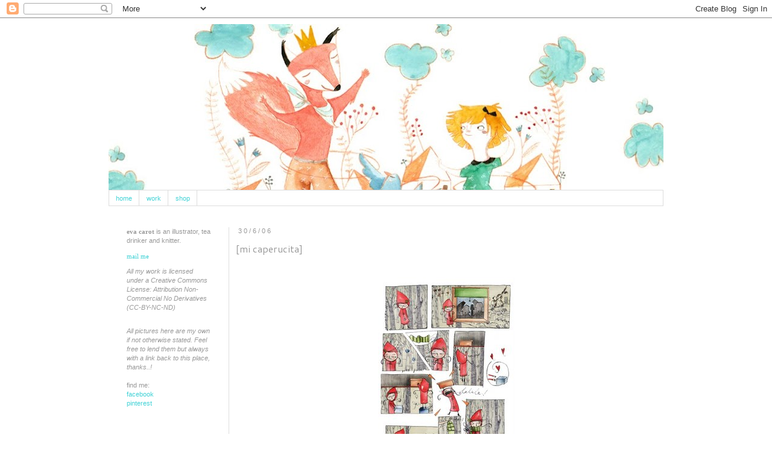

--- FILE ---
content_type: text/html; charset=UTF-8
request_url: https://bleublau.blogspot.com/2006/06/mi-caperucita.html?showComment=1151952840000
body_size: 16607
content:
<!DOCTYPE html>
<html class='v2' dir='ltr' lang='es'>
<head>
<link href='https://www.blogger.com/static/v1/widgets/335934321-css_bundle_v2.css' rel='stylesheet' type='text/css'/>
<meta content='width=1100' name='viewport'/>
<meta content='text/html; charset=UTF-8' http-equiv='Content-Type'/>
<meta content='blogger' name='generator'/>
<link href='https://bleublau.blogspot.com/favicon.ico' rel='icon' type='image/x-icon'/>
<link href='http://bleublau.blogspot.com/2006/06/mi-caperucita.html' rel='canonical'/>
<link rel="alternate" type="application/atom+xml" title="bleu blau - Atom" href="https://bleublau.blogspot.com/feeds/posts/default" />
<link rel="alternate" type="application/rss+xml" title="bleu blau - RSS" href="https://bleublau.blogspot.com/feeds/posts/default?alt=rss" />
<link rel="service.post" type="application/atom+xml" title="bleu blau - Atom" href="https://www.blogger.com/feeds/17756105/posts/default" />

<link rel="alternate" type="application/atom+xml" title="bleu blau - Atom" href="https://bleublau.blogspot.com/feeds/115166904932531081/comments/default" />
<!--Can't find substitution for tag [blog.ieCssRetrofitLinks]-->
<link href='http://photos1.blogger.com/blogger/7499/1718/320/A5.jpg' rel='image_src'/>
<meta content='http://bleublau.blogspot.com/2006/06/mi-caperucita.html' property='og:url'/>
<meta content='[mi caperucita]' property='og:title'/>
<meta content='Como se puede apreciar, mi comic no es para nada un comic. No hay apenas orden... Pero bueno. Tampoco es que haya un argumento... Iba a deci...' property='og:description'/>
<meta content='https://lh3.googleusercontent.com/blogger_img_proxy/AEn0k_torGDDWqxwvD0SaXdvKbWdKf2SwRfL1miu6xdNMc_JB4wb4nqxcA5s6csTd_OPmTWzjG8dyEwQk7BVnS_VzWtUOTccbELEsRgt9DuLk4DO2tFPmjHEzrqv0DM=w1200-h630-p-k-no-nu' property='og:image'/>
<title>bleu blau: [mi caperucita]</title>
<style type='text/css'>@font-face{font-family:'Cantarell';font-style:normal;font-weight:400;font-display:swap;src:url(//fonts.gstatic.com/s/cantarell/v18/B50NF7ZDq37KMUvlO015gqJrPqySLbYf.woff2)format('woff2');unicode-range:U+0100-02BA,U+02BD-02C5,U+02C7-02CC,U+02CE-02D7,U+02DD-02FF,U+0304,U+0308,U+0329,U+1D00-1DBF,U+1E00-1E9F,U+1EF2-1EFF,U+2020,U+20A0-20AB,U+20AD-20C0,U+2113,U+2C60-2C7F,U+A720-A7FF;}@font-face{font-family:'Cantarell';font-style:normal;font-weight:400;font-display:swap;src:url(//fonts.gstatic.com/s/cantarell/v18/B50NF7ZDq37KMUvlO015jKJrPqySLQ.woff2)format('woff2');unicode-range:U+0000-00FF,U+0131,U+0152-0153,U+02BB-02BC,U+02C6,U+02DA,U+02DC,U+0304,U+0308,U+0329,U+2000-206F,U+20AC,U+2122,U+2191,U+2193,U+2212,U+2215,U+FEFF,U+FFFD;}</style>
<style id='page-skin-1' type='text/css'><!--
/*
-----------------------------------------------
Blogger Template Style
Name:     Simple
Designer: Josh Peterson
URL:      www.noaesthetic.com
----------------------------------------------- */
/* Variable definitions
====================
<Variable name="keycolor" description="Main Color" type="color" default="#66bbdd"/>
<Group description="Page Text" selector="body">
<Variable name="body.font" description="Font" type="font"
default="normal normal 12px Arial, Tahoma, Helvetica, FreeSans, sans-serif"/>
<Variable name="body.text.color" description="Text Color" type="color" default="#222222"/>
</Group>
<Group description="Backgrounds" selector=".body-fauxcolumns-outer">
<Variable name="body.background.color" description="Outer Background" type="color" default="#66bbdd"/>
<Variable name="content.background.color" description="Main Background" type="color" default="#ffffff"/>
<Variable name="header.background.color" description="Header Background" type="color" default="transparent"/>
</Group>
<Group description="Links" selector=".main-outer">
<Variable name="link.color" description="Link Color" type="color" default="#2288bb"/>
<Variable name="link.visited.color" description="Visited Color" type="color" default="#888888"/>
<Variable name="link.hover.color" description="Hover Color" type="color" default="#33aaff"/>
</Group>
<Group description="Blog Title" selector=".header h1">
<Variable name="header.font" description="Font" type="font"
default="normal normal 60px Arial, Tahoma, Helvetica, FreeSans, sans-serif"/>
<Variable name="header.text.color" description="Title Color" type="color" default="#3399bb" />
</Group>
<Group description="Blog Description" selector=".header .description">
<Variable name="description.text.color" description="Description Color" type="color"
default="#777777" />
</Group>
<Group description="Tabs Text" selector=".tabs-inner .widget li a">
<Variable name="tabs.font" description="Font" type="font"
default="normal normal 14px Arial, Tahoma, Helvetica, FreeSans, sans-serif"/>
<Variable name="tabs.text.color" description="Text Color" type="color" default="#999999"/>
<Variable name="tabs.selected.text.color" description="Selected Color" type="color" default="#000000"/>
</Group>
<Group description="Tabs Background" selector=".tabs-outer .PageList">
<Variable name="tabs.background.color" description="Background Color" type="color" default="#f5f5f5"/>
<Variable name="tabs.selected.background.color" description="Selected Color" type="color" default="#eeeeee"/>
</Group>
<Group description="Post Title" selector="h3.post-title, .comments h4">
<Variable name="post.title.font" description="Font" type="font"
default="normal normal 22px Arial, Tahoma, Helvetica, FreeSans, sans-serif"/>
</Group>
<Group description="Date Header" selector=".date-header">
<Variable name="date.header.color" description="Text Color" type="color"
default="#999999"/>
<Variable name="date.header.background.color" description="Background Color" type="color"
default="transparent"/>
</Group>
<Group description="Post Footer" selector=".post-footer">
<Variable name="post.footer.text.color" description="Text Color" type="color" default="#666666"/>
<Variable name="post.footer.background.color" description="Background Color" type="color"
default="#f9f9f9"/>
<Variable name="post.footer.border.color" description="Shadow Color" type="color" default="#eeeeee"/>
</Group>
<Group description="Gadgets" selector="h2">
<Variable name="widget.title.font" description="Title Font" type="font"
default="normal bold 11px Arial, Tahoma, Helvetica, FreeSans, sans-serif"/>
<Variable name="widget.title.text.color" description="Title Color" type="color" default="#000000"/>
<Variable name="widget.alternate.text.color" description="Alternate Color" type="color" default="#999999"/>
</Group>
<Group description="Images" selector=".main-inner">
<Variable name="image.background.color" description="Background Color" type="color" default="#ffffff"/>
<Variable name="image.border.color" description="Border Color" type="color" default="#eeeeee"/>
<Variable name="image.text.color" description="Caption Text Color" type="color" default="#999999"/>
</Group>
<Group description="Accents" selector=".content-inner">
<Variable name="body.rule.color" description="Separator Line Color" type="color" default="#eeeeee"/>
<Variable name="tabs.border.color" description="Tabs Border Color" type="color" default="#dddddd"/>
</Group>
<Variable name="body.background" description="Body Background" type="background"
color="#ffffff" default="$(color) none repeat scroll top left"/>
<Variable name="body.background.override" description="Body Background Override" type="string" default=""/>
<Variable name="body.background.gradient.cap" description="Body Gradient Cap" type="url"
default="url(http://www.blogblog.com/1kt/simple/gradients_light.png)"/>
<Variable name="body.background.gradient.tile" description="Body Gradient Tile" type="url"
default="url(http://www.blogblog.com/1kt/simple/body_gradient_tile_light.png)"/>
<Variable name="content.background.color.selector" description="Content Background Color Selector" type="string" default=".content-inner"/>
<Variable name="content.padding" description="Content Padding" type="length" default="10px"/>
<Variable name="content.padding.horizontal" description="Content Horizontal Padding" type="length" default="10px"/>
<Variable name="content.shadow.spread" description="Content Shadow Spread" type="length" default="40px"/>
<Variable name="content.shadow.spread.webkit" description="Content Shadow Spread (WebKit)" type="length" default="5px"/>
<Variable name="content.shadow.spread.ie" description="Content Shadow Spread (IE)" type="length" default="10px"/>
<Variable name="main.border.width" description="Main Border Width" type="length" default="0"/>
<Variable name="header.background.gradient" description="Header Gradient" type="url" default="none"/>
<Variable name="header.shadow.offset.left" description="Header Shadow Offset Left" type="length" default="-1px"/>
<Variable name="header.shadow.offset.top" description="Header Shadow Offset Top" type="length" default="-1px"/>
<Variable name="header.shadow.spread" description="Header Shadow Spread" type="length" default="1px"/>
<Variable name="header.padding" description="Header Padding" type="length" default="30px"/>
<Variable name="header.border.size" description="Header Border Size" type="length" default="1px"/>
<Variable name="header.bottom.border.size" description="Header Bottom Border Size" type="length" default="1px"/>
<Variable name="header.border.horizontalsize" description="Header Horizontal Border Size" type="length" default="0"/>
<Variable name="description.text.size" description="Description Text Size" type="string" default="140%"/>
<Variable name="tabs.margin.top" description="Tabs Margin Top" type="length" default="0" />
<Variable name="tabs.margin.side" description="Tabs Side Margin" type="length" default="30px" />
<Variable name="tabs.background.gradient" description="Tabs Background Gradient" type="url"
default="url(http://www.blogblog.com/1kt/simple/gradients_light.png)"/>
<Variable name="tabs.border.width" description="Tabs Border Width" type="length" default="1px"/>
<Variable name="tabs.bevel.border.width" description="Tabs Bevel Border Width" type="length" default="1px"/>
<Variable name="date.header.padding" description="Date Header Padding" type="string" default="inherit"/>
<Variable name="date.header.letterspacing" description="Date Header Letter Spacing" type="string" default="inherit"/>
<Variable name="date.header.margin" description="Date Header Margin" type="string" default="inherit"/>
<Variable name="post.margin.bottom" description="Post Bottom Margin" type="length" default="25px"/>
<Variable name="image.border.small.size" description="Image Border Small Size" type="length" default="2px"/>
<Variable name="image.border.large.size" description="Image Border Large Size" type="length" default="5px"/>
<Variable name="page.width.selector" description="Page Width Selector" type="string" default=".region-inner"/>
<Variable name="page.width" description="Page Width" type="string" default="auto"/>
<Variable name="main.section.margin" description="Main Section Margin" type="length" default="15px"/>
<Variable name="main.padding" description="Main Padding" type="length" default="15px"/>
<Variable name="main.padding.top" description="Main Padding Top" type="length" default="30px"/>
<Variable name="main.padding.bottom" description="Main Padding Bottom" type="length" default="30px"/>
<Variable name="paging.background"
color="#ffffff"
description="Background of blog paging area" type="background"
default="transparent none no-repeat scroll top center"/>
<Variable name="footer.bevel" description="Bevel border length of footer" type="length" default="0"/>
<Variable name="mobile.background.overlay" description="Mobile Background Overlay" type="string"
default="transparent none repeat scroll top left"/>
<Variable name="mobile.background.size" description="Mobile Background Size" type="string" default="auto"/>
<Variable name="mobile.button.color" description="Mobile Button Color" type="color" default="#ffffff" />
<Variable name="startSide" description="Side where text starts in blog language" type="automatic" default="left"/>
<Variable name="endSide" description="Side where text ends in blog language" type="automatic" default="right"/>
*/
/* Content
----------------------------------------------- */
body {
font: normal normal 11px 'Trebuchet MS', Trebuchet, sans-serif;
color: #999999;
background: #ffffff none no-repeat scroll center center;
padding: 0 0 0 0;
}
html body .region-inner {
min-width: 0;
max-width: 100%;
width: auto;
}
a:link {
text-decoration:none;
color: #43d2d6;
}
a:visited {
text-decoration:none;
color: #43d2d6;
}
a:hover {
text-decoration:underline;
color: #43d2d6;
}
.body-fauxcolumn-outer .fauxcolumn-inner {
background: transparent none repeat scroll top left;
_background-image: none;
}
.body-fauxcolumn-outer .cap-top {
position: absolute;
z-index: 1;
height: 400px;
width: 100%;
background: #ffffff none no-repeat scroll center center;
}
.body-fauxcolumn-outer .cap-top .cap-left {
width: 100%;
background: transparent none repeat-x scroll top left;
_background-image: none;
}
.content-outer {
-moz-box-shadow: 0 0 0 rgba(0, 0, 0, .15);
-webkit-box-shadow: 0 0 0 rgba(0, 0, 0, .15);
-goog-ms-box-shadow: 0 0 0 #333333;
box-shadow: 0 0 0 rgba(0, 0, 0, .15);
margin-bottom: 1px;
}
.content-inner {
padding: 10px 40px;
}
.content-inner {
background-color: #ffffff;
}
/* Header
----------------------------------------------- */
.header-outer {
background: transparent none repeat-x scroll 0 -400px;
_background-image: none;
}
.Header h1 {
font: normal normal 40px 'Trebuchet MS', Trebuchet, sans-serif;
color: #43d2d6;
text-shadow: 0 0 0 rgba(0, 0, 0, .2);
}
.Header h1 a {
color: #43d2d6;
}
.Header .description {
font-size: 18px;
color: #43d2d6;
}
.header-inner .Header .titlewrapper {
padding: 22px 0;
}
.header-inner .Header .descriptionwrapper {
padding: 0 0;
}
/* Tabs
----------------------------------------------- */
.tabs-inner .section:first-child {
border-top: 0 solid #dddddd;
}
.tabs-inner .section:first-child ul {
margin-top: -1px;
border-top: 1px solid #dddddd;
border-left: 1px solid #dddddd;
border-right: 1px solid #dddddd;
}
.tabs-inner .widget ul {
background: transparent none repeat-x scroll 0 -800px;
_background-image: none;
border-bottom: 1px solid #dddddd;
margin-top: 0;
margin-left: -30px;
margin-right: -30px;
}
.tabs-inner .widget li a {
display: inline-block;
padding: .6em 1em;
font: normal normal 11px 'Trebuchet MS', Trebuchet, sans-serif;
color: #43d2d6;
border-left: 1px solid #ffffff;
border-right: 1px solid #dddddd;
}
.tabs-inner .widget li:first-child a {
border-left: none;
}
.tabs-inner .widget li.selected a, .tabs-inner .widget li a:hover {
color: #43d2d6;
background-color: #ffffff;
text-decoration: none;
}
/* Columns
----------------------------------------------- */
.main-outer {
border-top: 0 solid #dddddd;
}
.fauxcolumn-left-outer .fauxcolumn-inner {
border-right: 1px solid #dddddd;
}
.fauxcolumn-right-outer .fauxcolumn-inner {
border-left: 1px solid #dddddd;
}
/* Headings
----------------------------------------------- */
h2 {
margin: 0 0 1em 0;
font: normal normal 11px 'Trebuchet MS', Trebuchet, sans-serif;
color: #43d2d6;
text-transform: uppercase;
}
/* Widgets
----------------------------------------------- */
.widget .zippy {
color: #43d2d6;
text-shadow: 2px 2px 1px rgba(0, 0, 0, .1);
}
.widget .popular-posts ul {
list-style: none;
}
/* Posts
----------------------------------------------- */
.date-header span {
background-color: #ffffff;
color: #999999;
padding: 0.4em;
letter-spacing: 3px;
margin: inherit;
}
.main-inner {
padding-top: 35px;
padding-bottom: 65px;
}
.main-inner .column-center-inner {
padding: 0 0;
}
.main-inner .column-center-inner .section {
margin: 0 1em;
}
.post {
margin: 0 0 45px 0;
}
h3.post-title, .comments h4 {
font: normal normal 16px Cantarell;
margin: .75em 0 0;
}
.post-body {
font-size: 110%;
line-height: 1.4;
position: relative;
}
.post-body img, .post-body .tr-caption-container, .Profile img, .Image img,
.BlogList .item-thumbnail img {
padding: 2px;
background: #ffffff;
border: 0px solid #ffffff;
-moz-box-shadow: 0px 0px 0px rgba(0, 0, 0, .1);
-webkit-box-shadow: 0px 0px 0px rgba(0, 0, 0, .1);
box-shadow: 0px 0px 0px rgba(0, 0, 0, .1);
}
.post-body img, .post-body .tr-caption-container {
padding: 5px;
}
.post-body .tr-caption-container {
color: #999999;
}
.post-body .tr-caption-container img {
padding: 0;
background: transparent;
border: none;
-moz-box-shadow: 0 0 0 rgba(0, 0, 0, .1);
-webkit-box-shadow: 0 0 0 rgba(0, 0, 0, .1);
box-shadow: 0 0 0 rgba(0, 0, 0, .1);
}
.post-header {
margin: 0 0 1.5em;
line-height: 1.6;
font-size: 90%;
}
.post-footer {
margin: 20px -2px 0;
padding: 5px 10px;
color: #999999;
background-color: #ffffff;
border-bottom: 1px solid #eeeeee;
line-height: 1.6;
font-size: 90%;
}
#comments .comment-author {
padding-top: 1.5em;
border-top: 1px solid #dddddd;
background-position: 0 1.5em;
}
#comments .comment-author:first-child {
padding-top: 0;
border-top: none;
}
.avatar-image-container {
margin: .2em 0 0;
}
#comments .avatar-image-container img {
border: 1px solid #ffffff;
}
/* Comments
----------------------------------------------- */
.comments .comments-content .icon.blog-author {
background-repeat: no-repeat;
background-image: url([data-uri]);
}
.comments .comments-content .loadmore a {
border-top: 1px solid #43d2d6;
border-bottom: 1px solid #43d2d6;
}
.comments .comment-thread.inline-thread {
background-color: #ffffff;
}
.comments .continue {
border-top: 2px solid #43d2d6;
}
/* Accents
---------------------------------------------- */
.section-columns td.columns-cell {
border-left: 1px solid #dddddd;
}
.blog-pager {
background: transparent url(//www.blogblog.com/1kt/simple/paging_dot.png) repeat-x scroll top center;
}
.blog-pager-older-link, .home-link,
.blog-pager-newer-link {
background-color: #ffffff;
padding: 5px;
}
.footer-outer {
border-top: 1px dashed #bbbbbb;
}
/* Mobile
----------------------------------------------- */
body.mobile  {
background-size: auto;
}
.mobile .body-fauxcolumn-outer {
background: transparent none repeat scroll top left;
}
.mobile .body-fauxcolumn-outer .cap-top {
background-size: 100% auto;
}
.mobile .content-outer {
-webkit-box-shadow: 0 0 3px rgba(0, 0, 0, .15);
box-shadow: 0 0 3px rgba(0, 0, 0, .15);
padding: 0 0;
}
body.mobile .AdSense {
margin: 0 -0;
}
.mobile .tabs-inner .widget ul {
margin-left: 0;
margin-right: 0;
}
.mobile .post {
margin: 0;
}
.mobile .main-inner .column-center-inner .section {
margin: 0;
}
.mobile .date-header span {
padding: 0.1em 10px;
margin: 0 -10px;
}
.mobile h3.post-title {
margin: 0;
}
.mobile .blog-pager {
background: transparent none no-repeat scroll top center;
}
.mobile .footer-outer {
border-top: none;
}
.mobile .main-inner, .mobile .footer-inner {
background-color: #ffffff;
}
.mobile-index-contents {
color: #999999;
}
.mobile-link-button {
background-color: #43d2d6;
}
.mobile-link-button a:link, .mobile-link-button a:visited {
color: #ffffff;
}
.mobile .tabs-inner .section:first-child {
border-top: none;
}
.mobile .tabs-inner .PageList .widget-content {
background-color: #ffffff;
color: #43d2d6;
border-top: 1px solid #dddddd;
border-bottom: 1px solid #dddddd;
}
.mobile .tabs-inner .PageList .widget-content .pagelist-arrow {
border-left: 1px solid #dddddd;
}

--></style>
<style id='template-skin-1' type='text/css'><!--
body {
min-width: 1000px;
}
.content-outer, .content-fauxcolumn-outer, .region-inner {
min-width: 1000px;
max-width: 1000px;
_width: 1000px;
}
.main-inner .columns {
padding-left: 200px;
padding-right: 0px;
}
.main-inner .fauxcolumn-center-outer {
left: 200px;
right: 0px;
/* IE6 does not respect left and right together */
_width: expression(this.parentNode.offsetWidth -
parseInt("200px") -
parseInt("0px") + 'px');
}
.main-inner .fauxcolumn-left-outer {
width: 200px;
}
.main-inner .fauxcolumn-right-outer {
width: 0px;
}
.main-inner .column-left-outer {
width: 200px;
right: 100%;
margin-left: -200px;
}
.main-inner .column-right-outer {
width: 0px;
margin-right: -0px;
}
#layout {
min-width: 0;
}
#layout .content-outer {
min-width: 0;
width: 800px;
}
#layout .region-inner {
min-width: 0;
width: auto;
}
body#layout div.add_widget {
padding: 8px;
}
body#layout div.add_widget a {
margin-left: 32px;
}
--></style>
<link href='https://www.blogger.com/dyn-css/authorization.css?targetBlogID=17756105&amp;zx=e3cbe4ec-5736-4f7b-b200-78bd65a4eefb' media='none' onload='if(media!=&#39;all&#39;)media=&#39;all&#39;' rel='stylesheet'/><noscript><link href='https://www.blogger.com/dyn-css/authorization.css?targetBlogID=17756105&amp;zx=e3cbe4ec-5736-4f7b-b200-78bd65a4eefb' rel='stylesheet'/></noscript>
<meta name='google-adsense-platform-account' content='ca-host-pub-1556223355139109'/>
<meta name='google-adsense-platform-domain' content='blogspot.com'/>

</head>
<body class='loading'>
<div class='navbar section' id='navbar' name='Barra de navegación'><div class='widget Navbar' data-version='1' id='Navbar1'><script type="text/javascript">
    function setAttributeOnload(object, attribute, val) {
      if(window.addEventListener) {
        window.addEventListener('load',
          function(){ object[attribute] = val; }, false);
      } else {
        window.attachEvent('onload', function(){ object[attribute] = val; });
      }
    }
  </script>
<div id="navbar-iframe-container"></div>
<script type="text/javascript" src="https://apis.google.com/js/platform.js"></script>
<script type="text/javascript">
      gapi.load("gapi.iframes:gapi.iframes.style.bubble", function() {
        if (gapi.iframes && gapi.iframes.getContext) {
          gapi.iframes.getContext().openChild({
              url: 'https://www.blogger.com/navbar/17756105?po\x3d115166904932531081\x26origin\x3dhttps://bleublau.blogspot.com',
              where: document.getElementById("navbar-iframe-container"),
              id: "navbar-iframe"
          });
        }
      });
    </script><script type="text/javascript">
(function() {
var script = document.createElement('script');
script.type = 'text/javascript';
script.src = '//pagead2.googlesyndication.com/pagead/js/google_top_exp.js';
var head = document.getElementsByTagName('head')[0];
if (head) {
head.appendChild(script);
}})();
</script>
</div></div>
<div class='body-fauxcolumns'>
<div class='fauxcolumn-outer body-fauxcolumn-outer'>
<div class='cap-top'>
<div class='cap-left'></div>
<div class='cap-right'></div>
</div>
<div class='fauxborder-left'>
<div class='fauxborder-right'></div>
<div class='fauxcolumn-inner'>
</div>
</div>
<div class='cap-bottom'>
<div class='cap-left'></div>
<div class='cap-right'></div>
</div>
</div>
</div>
<div class='content'>
<div class='content-fauxcolumns'>
<div class='fauxcolumn-outer content-fauxcolumn-outer'>
<div class='cap-top'>
<div class='cap-left'></div>
<div class='cap-right'></div>
</div>
<div class='fauxborder-left'>
<div class='fauxborder-right'></div>
<div class='fauxcolumn-inner'>
</div>
</div>
<div class='cap-bottom'>
<div class='cap-left'></div>
<div class='cap-right'></div>
</div>
</div>
</div>
<div class='content-outer'>
<div class='content-cap-top cap-top'>
<div class='cap-left'></div>
<div class='cap-right'></div>
</div>
<div class='fauxborder-left content-fauxborder-left'>
<div class='fauxborder-right content-fauxborder-right'></div>
<div class='content-inner'>
<header>
<div class='header-outer'>
<div class='header-cap-top cap-top'>
<div class='cap-left'></div>
<div class='cap-right'></div>
</div>
<div class='fauxborder-left header-fauxborder-left'>
<div class='fauxborder-right header-fauxborder-right'></div>
<div class='region-inner header-inner'>
<div class='header section' id='header' name='Cabecera'><div class='widget Header' data-version='1' id='Header1'>
<div id='header-inner'>
<a href='https://bleublau.blogspot.com/' style='display: block'>
<img alt='bleu blau' height='276px; ' id='Header1_headerimg' src='https://blogger.googleusercontent.com/img/b/R29vZ2xl/AVvXsEio-9J4u9R39Q_XQt2bKwqGwP3yqjBb4TBi3eSqEDhiGJIuoW_1h0n1LPxFq57XdnMDNkoSKItmKQDNLGpaxGTrEhnTT8fFOih4dj3DiIjHzpnSU8ivdzenyyjmbcqY5R3ol8bfpQ/s920/eva+c+julio.jpg' style='display: block' width='920px; '/>
</a>
</div>
</div></div>
</div>
</div>
<div class='header-cap-bottom cap-bottom'>
<div class='cap-left'></div>
<div class='cap-right'></div>
</div>
</div>
</header>
<div class='tabs-outer'>
<div class='tabs-cap-top cap-top'>
<div class='cap-left'></div>
<div class='cap-right'></div>
</div>
<div class='fauxborder-left tabs-fauxborder-left'>
<div class='fauxborder-right tabs-fauxborder-right'></div>
<div class='region-inner tabs-inner'>
<div class='tabs section' id='crosscol' name='Multicolumnas'><div class='widget LinkList' data-version='1' id='LinkList2'>
<div class='widget-content'>
<ul>
<li><a href='http://bleublau.blogspot.com.es/'>home</a></li>
<li><a href='http://www.domestika.org/portfolios/eva_blau'>work</a></li>
<li><a href='http://evablau.bigcartel.com/'>shop</a></li>
</ul>
<div class='clear'></div>
</div>
</div></div>
<div class='tabs no-items section' id='crosscol-overflow' name='Cross-Column 2'></div>
</div>
</div>
<div class='tabs-cap-bottom cap-bottom'>
<div class='cap-left'></div>
<div class='cap-right'></div>
</div>
</div>
<div class='main-outer'>
<div class='main-cap-top cap-top'>
<div class='cap-left'></div>
<div class='cap-right'></div>
</div>
<div class='fauxborder-left main-fauxborder-left'>
<div class='fauxborder-right main-fauxborder-right'></div>
<div class='region-inner main-inner'>
<div class='columns fauxcolumns'>
<div class='fauxcolumn-outer fauxcolumn-center-outer'>
<div class='cap-top'>
<div class='cap-left'></div>
<div class='cap-right'></div>
</div>
<div class='fauxborder-left'>
<div class='fauxborder-right'></div>
<div class='fauxcolumn-inner'>
</div>
</div>
<div class='cap-bottom'>
<div class='cap-left'></div>
<div class='cap-right'></div>
</div>
</div>
<div class='fauxcolumn-outer fauxcolumn-left-outer'>
<div class='cap-top'>
<div class='cap-left'></div>
<div class='cap-right'></div>
</div>
<div class='fauxborder-left'>
<div class='fauxborder-right'></div>
<div class='fauxcolumn-inner'>
</div>
</div>
<div class='cap-bottom'>
<div class='cap-left'></div>
<div class='cap-right'></div>
</div>
</div>
<div class='fauxcolumn-outer fauxcolumn-right-outer'>
<div class='cap-top'>
<div class='cap-left'></div>
<div class='cap-right'></div>
</div>
<div class='fauxborder-left'>
<div class='fauxborder-right'></div>
<div class='fauxcolumn-inner'>
</div>
</div>
<div class='cap-bottom'>
<div class='cap-left'></div>
<div class='cap-right'></div>
</div>
</div>
<!-- corrects IE6 width calculation -->
<div class='columns-inner'>
<div class='column-center-outer'>
<div class='column-center-inner'>
<div class='main section' id='main' name='Principal'><div class='widget Blog' data-version='1' id='Blog1'>
<div class='blog-posts hfeed'>

          <div class="date-outer">
        
<h2 class='date-header'><span>30/6/06</span></h2>

          <div class="date-posts">
        
<div class='post-outer'>
<div class='post hentry'>
<a name='115166904932531081'></a>
<h3 class='post-title entry-title'>
[mi caperucita]
</h3>
<div class='post-header'>
<div class='post-header-line-1'></div>
</div>
<div class='post-body entry-content' id='post-body-115166904932531081'>
<div style="text-align: justify;"><br /><a href="//photos1.blogger.com/blogger/7499/1718/1600/A5.jpg" onblur="try {parent.deselectBloggerImageGracefully();} catch(e) {}"><img alt="" border="0" src="//photos1.blogger.com/blogger/7499/1718/320/A5.jpg" style="margin: 0px auto 10px; display: block; text-align: center; cursor: pointer;"></a><span style="font-family: verdana; color: rgb(102, 102, 102);">Como se puede apreciar, mi comic no es para nada un comic. No hay apenas orden... Pero bueno. Tampoco es que haya un argumento... Iba a decir "complicado" pero es que yo creo que ni hay... En fin, que es caperucita en su casa, tiene frío, coge una bufanda y ya no tiene frío. &#172;&#172; diox...<br /><br /></span> </div>
<div style='clear: both;'></div>
</div>
<div class='post-footer'>
<div class='post-footer-line post-footer-line-1'><span class='post-author vcard'>
Publicado por
<span class='fn'>eva</span>
</span>
<span class='post-comment-link'>
</span>
</div>
<div class='post-footer-line post-footer-line-2'><span class='post-labels'>
</span>
<span class='post-icons'>
<span class='item-control blog-admin pid-414445715'>
<a href='https://www.blogger.com/post-edit.g?blogID=17756105&postID=115166904932531081&from=pencil' title='Editar entrada'>
<img alt='' class='icon-action' height='18' src='https://resources.blogblog.com/img/icon18_edit_allbkg.gif' width='18'/>
</a>
</span>
</span>
</div>
<div class='post-footer-line post-footer-line-3'></div>
</div>
</div>
<div class='comments' id='comments'>
<a name='comments'></a>
<h4>20 comentarios:</h4>
<div id='Blog1_comments-block-wrapper'>
<dl class='avatar-comment-indent' id='comments-block'>
<dt class='comment-author ' id='c115167682165579190'>
<a name='c115167682165579190'></a>
<div class="avatar-image-container vcard"><span dir="ltr"><a href="https://www.blogger.com/profile/15814977074214570389" target="" rel="nofollow" onclick="" class="avatar-hovercard" id="av-115167682165579190-15814977074214570389"><img src="https://resources.blogblog.com/img/blank.gif" width="35" height="35" class="delayLoad" style="display: none;" longdesc="//4.bp.blogspot.com/_vvy201hMlwg/Snix98XyoNI/AAAAAAAAAG0/EHS3BQYIlaU/S45-s35/avatmonstrim.jpg" alt="" title="Gabriel">

<noscript><img src="//4.bp.blogspot.com/_vvy201hMlwg/Snix98XyoNI/AAAAAAAAAG0/EHS3BQYIlaU/S45-s35/avatmonstrim.jpg" width="35" height="35" class="photo" alt=""></noscript></a></span></div>
<a href='https://www.blogger.com/profile/15814977074214570389' rel='nofollow'>Gabriel</a>
dijo...
</dt>
<dd class='comment-body' id='Blog1_cmt-115167682165579190'>
<p>
Narrative is so overrated. Many of my favorite comics or movies have really weird structures, and often make no sense.<BR/>Your comic is great!
</p>
</dd>
<dd class='comment-footer'>
<span class='comment-timestamp'>
<a href='https://bleublau.blogspot.com/2006/06/mi-caperucita.html?showComment=1151676780000#c115167682165579190' title='comment permalink'>
viernes, junio 30, 2006
</a>
<span class='item-control blog-admin pid-940019410'>
<a class='comment-delete' href='https://www.blogger.com/comment/delete/17756105/115167682165579190' title='Eliminar comentario'>
<img src='https://resources.blogblog.com/img/icon_delete13.gif'/>
</a>
</span>
</span>
</dd>
<dt class='comment-author ' id='c115167974808015970'>
<a name='c115167974808015970'></a>
<div class="avatar-image-container vcard"><span dir="ltr"><a href="https://www.blogger.com/profile/06238796250009344667" target="" rel="nofollow" onclick="" class="avatar-hovercard" id="av-115167974808015970-06238796250009344667"><img src="https://resources.blogblog.com/img/blank.gif" width="35" height="35" class="delayLoad" style="display: none;" longdesc="//blogger.googleusercontent.com/img/b/R29vZ2xl/AVvXsEgtNgYLQ4E4hDJfDwpbm_-gm2d4SyMeTdq1snieUyedZyRQ76y5ccuD3WHINQBhZ7D_i4v2zOObJ2_riT_nl3P2GUVFQjSB9N0bF5mRPSLhiRomTRzwKYKtVhs2nzbDYA/s45-c/Icono_Flickr.jpg" alt="" title="Lusi">

<noscript><img src="//blogger.googleusercontent.com/img/b/R29vZ2xl/AVvXsEgtNgYLQ4E4hDJfDwpbm_-gm2d4SyMeTdq1snieUyedZyRQ76y5ccuD3WHINQBhZ7D_i4v2zOObJ2_riT_nl3P2GUVFQjSB9N0bF5mRPSLhiRomTRzwKYKtVhs2nzbDYA/s45-c/Icono_Flickr.jpg" width="35" height="35" class="photo" alt=""></noscript></a></span></div>
<a href='https://www.blogger.com/profile/06238796250009344667' rel='nofollow'>Lusi</a>
dijo...
</dt>
<dd class='comment-body' id='Blog1_cmt-115167974808015970'>
<p>
blau: me encantóóóó. really! tiernita historia, me encantó la linea, los fondos!! el "lalala" jaja, ese momento está genial..y su boca parece de los dibujitos japoneses. Un aplausito pa tis!!! bye
</p>
</dd>
<dd class='comment-footer'>
<span class='comment-timestamp'>
<a href='https://bleublau.blogspot.com/2006/06/mi-caperucita.html?showComment=1151679720000#c115167974808015970' title='comment permalink'>
viernes, junio 30, 2006
</a>
<span class='item-control blog-admin pid-897782090'>
<a class='comment-delete' href='https://www.blogger.com/comment/delete/17756105/115167974808015970' title='Eliminar comentario'>
<img src='https://resources.blogblog.com/img/icon_delete13.gif'/>
</a>
</span>
</span>
</dd>
<dt class='comment-author ' id='c115168201024435478'>
<a name='c115168201024435478'></a>
<div class="avatar-image-container vcard"><span dir="ltr"><a href="https://www.blogger.com/profile/09001957726796279807" target="" rel="nofollow" onclick="" class="avatar-hovercard" id="av-115168201024435478-09001957726796279807"><img src="https://resources.blogblog.com/img/blank.gif" width="35" height="35" class="delayLoad" style="display: none;" longdesc="//1.bp.blogspot.com/_607-tSYuG9g/SZ4KL0XVVhI/AAAAAAAAAO0/GetCrlZaurU/S45-s35/carita.jpg" alt="" title="Geb">

<noscript><img src="//1.bp.blogspot.com/_607-tSYuG9g/SZ4KL0XVVhI/AAAAAAAAAO0/GetCrlZaurU/S45-s35/carita.jpg" width="35" height="35" class="photo" alt=""></noscript></a></span></div>
<a href='https://www.blogger.com/profile/09001957726796279807' rel='nofollow'>Geb</a>
dijo...
</dt>
<dd class='comment-body' id='Blog1_cmt-115168201024435478'>
<p>
No veo la falta de argumento ahí... Al contrario. Yo soy un amante de las "historias mínimas", y me parece que resolviste ésta más que bien nena!<BR/>Uff, me diste ganas de volver a hacer historietas...
</p>
</dd>
<dd class='comment-footer'>
<span class='comment-timestamp'>
<a href='https://bleublau.blogspot.com/2006/06/mi-caperucita.html?showComment=1151682000000#c115168201024435478' title='comment permalink'>
viernes, junio 30, 2006
</a>
<span class='item-control blog-admin pid-1401701657'>
<a class='comment-delete' href='https://www.blogger.com/comment/delete/17756105/115168201024435478' title='Eliminar comentario'>
<img src='https://resources.blogblog.com/img/icon_delete13.gif'/>
</a>
</span>
</span>
</dd>
<dt class='comment-author blog-author' id='c115168413932545742'>
<a name='c115168413932545742'></a>
<div class="avatar-image-container vcard"><span dir="ltr"><a href="https://www.blogger.com/profile/08260662952911382285" target="" rel="nofollow" onclick="" class="avatar-hovercard" id="av-115168413932545742-08260662952911382285"><img src="https://resources.blogblog.com/img/blank.gif" width="35" height="35" class="delayLoad" style="display: none;" longdesc="//blogger.googleusercontent.com/img/b/R29vZ2xl/AVvXsEhkuUvtEQvu0cVVOkfOz72vaKkA_x3gOSBzik4YCoY8vgrHliMxmX3z3lE4OGsB9opoUSmgL8xtqx0y1lNgE_kHwmKjf42QdFw6yTDOOxWpltVoH3PKBHcXFgeoQSve7ZE/s45-c/01.png" alt="" title="eva">

<noscript><img src="//blogger.googleusercontent.com/img/b/R29vZ2xl/AVvXsEhkuUvtEQvu0cVVOkfOz72vaKkA_x3gOSBzik4YCoY8vgrHliMxmX3z3lE4OGsB9opoUSmgL8xtqx0y1lNgE_kHwmKjf42QdFw6yTDOOxWpltVoH3PKBHcXFgeoQSve7ZE/s45-c/01.png" width="35" height="35" class="photo" alt=""></noscript></a></span></div>
<a href='https://www.blogger.com/profile/08260662952911382285' rel='nofollow'>eva</a>
dijo...
</dt>
<dd class='comment-body' id='Blog1_cmt-115168413932545742'>
<p>
XDDDD me alegro que pudieran seguirle el hilo a la historia a pesar del desorden... jejeje, miren, al menos ya saben de dónde viene mi avatar... jiji!
</p>
</dd>
<dd class='comment-footer'>
<span class='comment-timestamp'>
<a href='https://bleublau.blogspot.com/2006/06/mi-caperucita.html?showComment=1151684100000#c115168413932545742' title='comment permalink'>
viernes, junio 30, 2006
</a>
<span class='item-control blog-admin pid-414445715'>
<a class='comment-delete' href='https://www.blogger.com/comment/delete/17756105/115168413932545742' title='Eliminar comentario'>
<img src='https://resources.blogblog.com/img/icon_delete13.gif'/>
</a>
</span>
</span>
</dd>
<dt class='comment-author ' id='c115169042768829616'>
<a name='c115169042768829616'></a>
<div class="avatar-image-container vcard"><span dir="ltr"><a href="https://www.blogger.com/profile/06238796250009344667" target="" rel="nofollow" onclick="" class="avatar-hovercard" id="av-115169042768829616-06238796250009344667"><img src="https://resources.blogblog.com/img/blank.gif" width="35" height="35" class="delayLoad" style="display: none;" longdesc="//blogger.googleusercontent.com/img/b/R29vZ2xl/AVvXsEgtNgYLQ4E4hDJfDwpbm_-gm2d4SyMeTdq1snieUyedZyRQ76y5ccuD3WHINQBhZ7D_i4v2zOObJ2_riT_nl3P2GUVFQjSB9N0bF5mRPSLhiRomTRzwKYKtVhs2nzbDYA/s45-c/Icono_Flickr.jpg" alt="" title="Lusi">

<noscript><img src="//blogger.googleusercontent.com/img/b/R29vZ2xl/AVvXsEgtNgYLQ4E4hDJfDwpbm_-gm2d4SyMeTdq1snieUyedZyRQ76y5ccuD3WHINQBhZ7D_i4v2zOObJ2_riT_nl3P2GUVFQjSB9N0bF5mRPSLhiRomTRzwKYKtVhs2nzbDYA/s45-c/Icono_Flickr.jpg" width="35" height="35" class="photo" alt=""></noscript></a></span></div>
<a href='https://www.blogger.com/profile/06238796250009344667' rel='nofollow'>Lusi</a>
dijo...
</dt>
<dd class='comment-body' id='Blog1_cmt-115169042768829616'>
<p>
se entiende clarito :)...geb! buen estreno de avatar...jj voy a tener a hacerme uno...uff
</p>
</dd>
<dd class='comment-footer'>
<span class='comment-timestamp'>
<a href='https://bleublau.blogspot.com/2006/06/mi-caperucita.html?showComment=1151690400000#c115169042768829616' title='comment permalink'>
viernes, junio 30, 2006
</a>
<span class='item-control blog-admin pid-897782090'>
<a class='comment-delete' href='https://www.blogger.com/comment/delete/17756105/115169042768829616' title='Eliminar comentario'>
<img src='https://resources.blogblog.com/img/icon_delete13.gif'/>
</a>
</span>
</span>
</dd>
<dt class='comment-author ' id='c115169410298908546'>
<a name='c115169410298908546'></a>
<div class="avatar-image-container vcard"><span dir="ltr"><a href="https://www.blogger.com/profile/16679540516736492980" target="" rel="nofollow" onclick="" class="avatar-hovercard" id="av-115169410298908546-16679540516736492980"><img src="https://resources.blogblog.com/img/blank.gif" width="35" height="33" class="delayLoad" style="display: none;" longdesc="//silbrys.hostinggratisargentina.com/sil.jpg" alt="" title="Sil">

<noscript><img src="//silbrys.hostinggratisargentina.com/sil.jpg" width="35" height="33" class="photo" alt=""></noscript></a></span></div>
<a href='https://www.blogger.com/profile/16679540516736492980' rel='nofollow'>Sil</a>
dijo...
</dt>
<dd class='comment-body' id='Blog1_cmt-115169410298908546'>
<p>
esta bueniiiiisimo!! me encató! <BR/>se sigue re bien el hilo y me parece barbaro la manera de aplicar texto.<BR/>AMO esa libelula en el  6ºcuadro :)<BR/>Una se queda con ganas de ver mas!<BR/><BR/>gracias por tu comentario en mi blog y por agregarme en tu lista de links!!!!!<BR/>:D
</p>
</dd>
<dd class='comment-footer'>
<span class='comment-timestamp'>
<a href='https://bleublau.blogspot.com/2006/06/mi-caperucita.html?showComment=1151694060000#c115169410298908546' title='comment permalink'>
viernes, junio 30, 2006
</a>
<span class='item-control blog-admin pid-1461701654'>
<a class='comment-delete' href='https://www.blogger.com/comment/delete/17756105/115169410298908546' title='Eliminar comentario'>
<img src='https://resources.blogblog.com/img/icon_delete13.gif'/>
</a>
</span>
</span>
</dd>
<dt class='comment-author blog-author' id='c115169499209149259'>
<a name='c115169499209149259'></a>
<div class="avatar-image-container vcard"><span dir="ltr"><a href="https://www.blogger.com/profile/08260662952911382285" target="" rel="nofollow" onclick="" class="avatar-hovercard" id="av-115169499209149259-08260662952911382285"><img src="https://resources.blogblog.com/img/blank.gif" width="35" height="35" class="delayLoad" style="display: none;" longdesc="//blogger.googleusercontent.com/img/b/R29vZ2xl/AVvXsEhkuUvtEQvu0cVVOkfOz72vaKkA_x3gOSBzik4YCoY8vgrHliMxmX3z3lE4OGsB9opoUSmgL8xtqx0y1lNgE_kHwmKjf42QdFw6yTDOOxWpltVoH3PKBHcXFgeoQSve7ZE/s45-c/01.png" alt="" title="eva">

<noscript><img src="//blogger.googleusercontent.com/img/b/R29vZ2xl/AVvXsEhkuUvtEQvu0cVVOkfOz72vaKkA_x3gOSBzik4YCoY8vgrHliMxmX3z3lE4OGsB9opoUSmgL8xtqx0y1lNgE_kHwmKjf42QdFw6yTDOOxWpltVoH3PKBHcXFgeoQSve7ZE/s45-c/01.png" width="35" height="35" class="photo" alt=""></noscript></a></span></div>
<a href='https://www.blogger.com/profile/08260662952911382285' rel='nofollow'>eva</a>
dijo...
</dt>
<dd class='comment-body' id='Blog1_cmt-115169499209149259'>
<p>
También a mi me gusta la libélula, es homenaje a una amiga.. que le fascinan... gracias!
</p>
</dd>
<dd class='comment-footer'>
<span class='comment-timestamp'>
<a href='https://bleublau.blogspot.com/2006/06/mi-caperucita.html?showComment=1151694960000#c115169499209149259' title='comment permalink'>
viernes, junio 30, 2006
</a>
<span class='item-control blog-admin pid-414445715'>
<a class='comment-delete' href='https://www.blogger.com/comment/delete/17756105/115169499209149259' title='Eliminar comentario'>
<img src='https://resources.blogblog.com/img/icon_delete13.gif'/>
</a>
</span>
</span>
</dd>
<dt class='comment-author ' id='c115170233195799353'>
<a name='c115170233195799353'></a>
<div class="avatar-image-container avatar-stock"><span dir="ltr"><a href="https://www.blogger.com/profile/14608583200830453930" target="" rel="nofollow" onclick="" class="avatar-hovercard" id="av-115170233195799353-14608583200830453930"><img src="//www.blogger.com/img/blogger_logo_round_35.png" width="35" height="35" alt="" title="Regiana Queiroz">

</a></span></div>
<a href='https://www.blogger.com/profile/14608583200830453930' rel='nofollow'>Regiana Queiroz</a>
dijo...
</dt>
<dd class='comment-body' id='Blog1_cmt-115170233195799353'>
<p>
gracias!!!<BR/>can I link your blog to mine in "illustration" area?
</p>
</dd>
<dd class='comment-footer'>
<span class='comment-timestamp'>
<a href='https://bleublau.blogspot.com/2006/06/mi-caperucita.html?showComment=1151702280000#c115170233195799353' title='comment permalink'>
viernes, junio 30, 2006
</a>
<span class='item-control blog-admin pid-1002556687'>
<a class='comment-delete' href='https://www.blogger.com/comment/delete/17756105/115170233195799353' title='Eliminar comentario'>
<img src='https://resources.blogblog.com/img/icon_delete13.gif'/>
</a>
</span>
</span>
</dd>
<dt class='comment-author ' id='c115171512168545041'>
<a name='c115171512168545041'></a>
<div class="avatar-image-container vcard"><span dir="ltr"><a href="https://www.blogger.com/profile/06634697868695931404" target="" rel="nofollow" onclick="" class="avatar-hovercard" id="av-115171512168545041-06634697868695931404"><img src="https://resources.blogblog.com/img/blank.gif" width="35" height="35" class="delayLoad" style="display: none;" longdesc="//blogger.googleusercontent.com/img/b/R29vZ2xl/AVvXsEiLnrvU2MLcPFBzaWQVUCymZrspeSo6nd77dauIcuW5_W8C6OrvJ2871UDP3GlFox9AmaJz0CnFoEj4M6b7h2fUBIhVwvmEvx_JOpGqaxnzydAidt93Uzs4lzme69nyeA/s45-c/jan02-01.jpg" alt="" title="Alex Noriega">

<noscript><img src="//blogger.googleusercontent.com/img/b/R29vZ2xl/AVvXsEiLnrvU2MLcPFBzaWQVUCymZrspeSo6nd77dauIcuW5_W8C6OrvJ2871UDP3GlFox9AmaJz0CnFoEj4M6b7h2fUBIhVwvmEvx_JOpGqaxnzydAidt93Uzs4lzme69nyeA/s45-c/jan02-01.jpg" width="35" height="35" class="photo" alt=""></noscript></a></span></div>
<a href='https://www.blogger.com/profile/06634697868695931404' rel='nofollow'>Alex Noriega</a>
dijo...
</dt>
<dd class='comment-body' id='Blog1_cmt-115171512168545041'>
<p>
Las mejores historias son las más sencillas. Ciudadano Kane va de un tio con mucha pasta que se vuelve loco... Me gustan mucho las casitas y los arboles del fondo!
</p>
</dd>
<dd class='comment-footer'>
<span class='comment-timestamp'>
<a href='https://bleublau.blogspot.com/2006/06/mi-caperucita.html?showComment=1151715120000#c115171512168545041' title='comment permalink'>
sábado, julio 01, 2006
</a>
<span class='item-control blog-admin pid-497237869'>
<a class='comment-delete' href='https://www.blogger.com/comment/delete/17756105/115171512168545041' title='Eliminar comentario'>
<img src='https://resources.blogblog.com/img/icon_delete13.gif'/>
</a>
</span>
</span>
</dd>
<dt class='comment-author ' id='c115175584807126796'>
<a name='c115175584807126796'></a>
<div class="avatar-image-container vcard"><span dir="ltr"><a href="https://www.blogger.com/profile/17806716581893952994" target="" rel="nofollow" onclick="" class="avatar-hovercard" id="av-115175584807126796-17806716581893952994"><img src="https://resources.blogblog.com/img/blank.gif" width="35" height="35" class="delayLoad" style="display: none;" longdesc="//blogger.googleusercontent.com/img/b/R29vZ2xl/AVvXsEjvPmPuMU5NbjjlAdDaz-06v2sZOSoRNbRVuDhOFMs4CvXsABsQOT-6k3pWeA02pHE7u6icsEcm_B8nCwBcbvu2baPtCuBO02b6J0-LKgw9jifAJHKps8Qy60auuCbC-w/s45-c/2136-305x141.jpeg" alt="" title="El marco de la puerta">

<noscript><img src="//blogger.googleusercontent.com/img/b/R29vZ2xl/AVvXsEjvPmPuMU5NbjjlAdDaz-06v2sZOSoRNbRVuDhOFMs4CvXsABsQOT-6k3pWeA02pHE7u6icsEcm_B8nCwBcbvu2baPtCuBO02b6J0-LKgw9jifAJHKps8Qy60auuCbC-w/s45-c/2136-305x141.jpeg" width="35" height="35" class="photo" alt=""></noscript></a></span></div>
<a href='https://www.blogger.com/profile/17806716581893952994' rel='nofollow'>El marco de la puerta</a>
dijo...
</dt>
<dd class='comment-body' id='Blog1_cmt-115175584807126796'>
<p>
Me ha encantado blau! Es supertiernecito!:D
</p>
</dd>
<dd class='comment-footer'>
<span class='comment-timestamp'>
<a href='https://bleublau.blogspot.com/2006/06/mi-caperucita.html?showComment=1151755800000#c115175584807126796' title='comment permalink'>
sábado, julio 01, 2006
</a>
<span class='item-control blog-admin pid-17789155'>
<a class='comment-delete' href='https://www.blogger.com/comment/delete/17756105/115175584807126796' title='Eliminar comentario'>
<img src='https://resources.blogblog.com/img/icon_delete13.gif'/>
</a>
</span>
</span>
</dd>
<dt class='comment-author ' id='c115176609178263549'>
<a name='c115176609178263549'></a>
<div class="avatar-image-container vcard"><span dir="ltr"><a href="https://www.blogger.com/profile/13155950961485084167" target="" rel="nofollow" onclick="" class="avatar-hovercard" id="av-115176609178263549-13155950961485084167"><img src="https://resources.blogblog.com/img/blank.gif" width="35" height="35" class="delayLoad" style="display: none;" longdesc="//blogger.googleusercontent.com/img/b/R29vZ2xl/AVvXsEh-7caIaqdm7_h3HQt9xo_T5cprby8DtJ3ZMzm1tfjtMfjBvR8mzJj2w_Wo86RIMESKK_u8K9KIn-zDAgucGpgFN7DfrrsekDi_GFfO8_5sGHgXYmSRT-xUj3blsoHstA/s45-c/avatar-el-payo-que-dibuja.jpg" alt="" title="Robr">

<noscript><img src="//blogger.googleusercontent.com/img/b/R29vZ2xl/AVvXsEh-7caIaqdm7_h3HQt9xo_T5cprby8DtJ3ZMzm1tfjtMfjBvR8mzJj2w_Wo86RIMESKK_u8K9KIn-zDAgucGpgFN7DfrrsekDi_GFfO8_5sGHgXYmSRT-xUj3blsoHstA/s45-c/avatar-el-payo-que-dibuja.jpg" width="35" height="35" class="photo" alt=""></noscript></a></span></div>
<a href='https://www.blogger.com/profile/13155950961485084167' rel='nofollow'>Robr</a>
dijo...
</dt>
<dd class='comment-body' id='Blog1_cmt-115176609178263549'>
<p>
la historia está muy bien y los dibujos son preciosos. Sobre la forma de contarla no solo no se ve desordenada, sino que, vaya, a mí me ha parecido incluso lo mejor. Yo no había visto nunca esa forma de contar y me ha encantado. Eso sí, yo la verdad he visto poquito. felicidades, 1 saludo
</p>
</dd>
<dd class='comment-footer'>
<span class='comment-timestamp'>
<a href='https://bleublau.blogspot.com/2006/06/mi-caperucita.html?showComment=1151766060000#c115176609178263549' title='comment permalink'>
sábado, julio 01, 2006
</a>
<span class='item-control blog-admin pid-929722008'>
<a class='comment-delete' href='https://www.blogger.com/comment/delete/17756105/115176609178263549' title='Eliminar comentario'>
<img src='https://resources.blogblog.com/img/icon_delete13.gif'/>
</a>
</span>
</span>
</dd>
<dt class='comment-author ' id='c115176786942848443'>
<a name='c115176786942848443'></a>
<div class="avatar-image-container avatar-stock"><span dir="ltr"><img src="//resources.blogblog.com/img/blank.gif" width="35" height="35" alt="" title="An&oacute;nimo">

</span></div>
Anónimo
dijo...
</dt>
<dd class='comment-body' id='Blog1_cmt-115176786942848443'>
<p>
Yo ya conocía a tu Caperucita, como ya sabes me volvió loca nena.<BR/>És graciosa, simpática y xiripitifláutica :P<BR/><BR/>Me qdo con la escena "lalala!" y en la q coge la bufanda de la caja, mencanta.<BR/><BR/>Seguro q si la vé Nona senamora d ella... mmm, habrá q hacer d Celestina... para cuando una cita Cape y Nona? (jiiiii)<BR/><BR/>Muacks!<BR/><BR/>P.D. bonito cambio del avatar Geb, una wena mezcla... jé.
</p>
</dd>
<dd class='comment-footer'>
<span class='comment-timestamp'>
<a href='https://bleublau.blogspot.com/2006/06/mi-caperucita.html?showComment=1151767860000#c115176786942848443' title='comment permalink'>
sábado, julio 01, 2006
</a>
<span class='item-control blog-admin pid-1072328467'>
<a class='comment-delete' href='https://www.blogger.com/comment/delete/17756105/115176786942848443' title='Eliminar comentario'>
<img src='https://resources.blogblog.com/img/icon_delete13.gif'/>
</a>
</span>
</span>
</dd>
<dt class='comment-author ' id='c115185403029520183'>
<a name='c115185403029520183'></a>
<div class="avatar-image-container vcard"><span dir="ltr"><a href="https://www.blogger.com/profile/17641185712127600641" target="" rel="nofollow" onclick="" class="avatar-hovercard" id="av-115185403029520183-17641185712127600641"><img src="https://resources.blogblog.com/img/blank.gif" width="35" height="35" class="delayLoad" style="display: none;" longdesc="//blogger.googleusercontent.com/img/b/R29vZ2xl/AVvXsEgwuVEwPnLVrMSYBeekpFWNNn8irl0SlH9SUvQm4nUI-DUAQR5w7j8gguNn0L1NV25M0QqF-o28mzQKEVvMJrBZjgSY0HD_hC6HVxQ5pLIBRxErPouaudnur1mGy5FFD-g/s45-c/cactus.jpg" alt="" title="cl&auml;u">

<noscript><img src="//blogger.googleusercontent.com/img/b/R29vZ2xl/AVvXsEgwuVEwPnLVrMSYBeekpFWNNn8irl0SlH9SUvQm4nUI-DUAQR5w7j8gguNn0L1NV25M0QqF-o28mzQKEVvMJrBZjgSY0HD_hC6HVxQ5pLIBRxErPouaudnur1mGy5FFD-g/s45-c/cactus.jpg" width="35" height="35" class="photo" alt=""></noscript></a></span></div>
<a href='https://www.blogger.com/profile/17641185712127600641' rel='nofollow'>cläu</a>
dijo...
</dt>
<dd class='comment-body' id='Blog1_cmt-115185403029520183'>
<p>
Me encantóoooo! está buenísima, tiene ritmo, es original y tiene pequeños tesorossss. Muy bueno el texto siguiendo la línea y la paleta!!!!<BR/><BR/>preguntitas: qué es un avatar???<BR/>y un moleskine????
</p>
</dd>
<dd class='comment-footer'>
<span class='comment-timestamp'>
<a href='https://bleublau.blogspot.com/2006/06/mi-caperucita.html?showComment=1151854020000#c115185403029520183' title='comment permalink'>
domingo, julio 02, 2006
</a>
<span class='item-control blog-admin pid-351803607'>
<a class='comment-delete' href='https://www.blogger.com/comment/delete/17756105/115185403029520183' title='Eliminar comentario'>
<img src='https://resources.blogblog.com/img/icon_delete13.gif'/>
</a>
</span>
</span>
</dd>
<dt class='comment-author blog-author' id='c115185651565914577'>
<a name='c115185651565914577'></a>
<div class="avatar-image-container vcard"><span dir="ltr"><a href="https://www.blogger.com/profile/08260662952911382285" target="" rel="nofollow" onclick="" class="avatar-hovercard" id="av-115185651565914577-08260662952911382285"><img src="https://resources.blogblog.com/img/blank.gif" width="35" height="35" class="delayLoad" style="display: none;" longdesc="//blogger.googleusercontent.com/img/b/R29vZ2xl/AVvXsEhkuUvtEQvu0cVVOkfOz72vaKkA_x3gOSBzik4YCoY8vgrHliMxmX3z3lE4OGsB9opoUSmgL8xtqx0y1lNgE_kHwmKjf42QdFw6yTDOOxWpltVoH3PKBHcXFgeoQSve7ZE/s45-c/01.png" alt="" title="eva">

<noscript><img src="//blogger.googleusercontent.com/img/b/R29vZ2xl/AVvXsEhkuUvtEQvu0cVVOkfOz72vaKkA_x3gOSBzik4YCoY8vgrHliMxmX3z3lE4OGsB9opoUSmgL8xtqx0y1lNgE_kHwmKjf42QdFw6yTDOOxWpltVoH3PKBHcXFgeoQSve7ZE/s45-c/01.png" width="35" height="35" class="photo" alt=""></noscript></a></span></div>
<a href='https://www.blogger.com/profile/08260662952911382285' rel='nofollow'>eva</a>
dijo...
</dt>
<dd class='comment-body' id='Blog1_cmt-115185651565914577'>
<p>
una avatar es el dibujito que cada uno se pone, en tu caso es la preciosa niña mariposa que se mueve.. jiji! y un moleskine es la marca del cuaderno donde están hechos esos dibujos... por aquí es una marca conocida, con un papel suavito suavito de color amarillito... gracias por pasarte cläu, saludos!!
</p>
</dd>
<dd class='comment-footer'>
<span class='comment-timestamp'>
<a href='https://bleublau.blogspot.com/2006/06/mi-caperucita.html?showComment=1151856480000#c115185651565914577' title='comment permalink'>
domingo, julio 02, 2006
</a>
<span class='item-control blog-admin pid-414445715'>
<a class='comment-delete' href='https://www.blogger.com/comment/delete/17756105/115185651565914577' title='Eliminar comentario'>
<img src='https://resources.blogblog.com/img/icon_delete13.gif'/>
</a>
</span>
</span>
</dd>
<dt class='comment-author ' id='c115195285835885361'>
<a name='c115195285835885361'></a>
<div class="avatar-image-container vcard"><span dir="ltr"><a href="https://www.blogger.com/profile/16679540516736492980" target="" rel="nofollow" onclick="" class="avatar-hovercard" id="av-115195285835885361-16679540516736492980"><img src="https://resources.blogblog.com/img/blank.gif" width="35" height="33" class="delayLoad" style="display: none;" longdesc="//silbrys.hostinggratisargentina.com/sil.jpg" alt="" title="Sil">

<noscript><img src="//silbrys.hostinggratisargentina.com/sil.jpg" width="35" height="33" class="photo" alt=""></noscript></a></span></div>
<a href='https://www.blogger.com/profile/16679540516736492980' rel='nofollow'>Sil</a>
dijo...
</dt>
<dd class='comment-body' id='Blog1_cmt-115195285835885361'>
<p>
que buena pregunta clau... y gracias por la respuesta blau.. recien, mientras leia, me preguntaba lo mismo :)<BR/><BR/>saludis<BR/>Sil
</p>
</dd>
<dd class='comment-footer'>
<span class='comment-timestamp'>
<a href='https://bleublau.blogspot.com/2006/06/mi-caperucita.html?showComment=1151952840000#c115195285835885361' title='comment permalink'>
lunes, julio 03, 2006
</a>
<span class='item-control blog-admin pid-1461701654'>
<a class='comment-delete' href='https://www.blogger.com/comment/delete/17756105/115195285835885361' title='Eliminar comentario'>
<img src='https://resources.blogblog.com/img/icon_delete13.gif'/>
</a>
</span>
</span>
</dd>
<dt class='comment-author ' id='c115201858822794790'>
<a name='c115201858822794790'></a>
<div class="avatar-image-container vcard"><span dir="ltr"><a href="https://www.blogger.com/profile/17641185712127600641" target="" rel="nofollow" onclick="" class="avatar-hovercard" id="av-115201858822794790-17641185712127600641"><img src="https://resources.blogblog.com/img/blank.gif" width="35" height="35" class="delayLoad" style="display: none;" longdesc="//blogger.googleusercontent.com/img/b/R29vZ2xl/AVvXsEgwuVEwPnLVrMSYBeekpFWNNn8irl0SlH9SUvQm4nUI-DUAQR5w7j8gguNn0L1NV25M0QqF-o28mzQKEVvMJrBZjgSY0HD_hC6HVxQ5pLIBRxErPouaudnur1mGy5FFD-g/s45-c/cactus.jpg" alt="" title="cl&auml;u">

<noscript><img src="//blogger.googleusercontent.com/img/b/R29vZ2xl/AVvXsEgwuVEwPnLVrMSYBeekpFWNNn8irl0SlH9SUvQm4nUI-DUAQR5w7j8gguNn0L1NV25M0QqF-o28mzQKEVvMJrBZjgSY0HD_hC6HVxQ5pLIBRxErPouaudnur1mGy5FFD-g/s45-c/cactus.jpg" width="35" height="35" class="photo" alt=""></noscript></a></span></div>
<a href='https://www.blogger.com/profile/17641185712127600641' rel='nofollow'>cläu</a>
dijo...
</dt>
<dd class='comment-body' id='Blog1_cmt-115201858822794790'>
<p>
OOOO gracias por la explicación!!!!
</p>
</dd>
<dd class='comment-footer'>
<span class='comment-timestamp'>
<a href='https://bleublau.blogspot.com/2006/06/mi-caperucita.html?showComment=1152018540000#c115201858822794790' title='comment permalink'>
martes, julio 04, 2006
</a>
<span class='item-control blog-admin pid-351803607'>
<a class='comment-delete' href='https://www.blogger.com/comment/delete/17756105/115201858822794790' title='Eliminar comentario'>
<img src='https://resources.blogblog.com/img/icon_delete13.gif'/>
</a>
</span>
</span>
</dd>
<dt class='comment-author ' id='c115201868319464465'>
<a name='c115201868319464465'></a>
<div class="avatar-image-container vcard"><span dir="ltr"><a href="https://www.blogger.com/profile/17641185712127600641" target="" rel="nofollow" onclick="" class="avatar-hovercard" id="av-115201868319464465-17641185712127600641"><img src="https://resources.blogblog.com/img/blank.gif" width="35" height="35" class="delayLoad" style="display: none;" longdesc="//blogger.googleusercontent.com/img/b/R29vZ2xl/AVvXsEgwuVEwPnLVrMSYBeekpFWNNn8irl0SlH9SUvQm4nUI-DUAQR5w7j8gguNn0L1NV25M0QqF-o28mzQKEVvMJrBZjgSY0HD_hC6HVxQ5pLIBRxErPouaudnur1mGy5FFD-g/s45-c/cactus.jpg" alt="" title="cl&auml;u">

<noscript><img src="//blogger.googleusercontent.com/img/b/R29vZ2xl/AVvXsEgwuVEwPnLVrMSYBeekpFWNNn8irl0SlH9SUvQm4nUI-DUAQR5w7j8gguNn0L1NV25M0QqF-o28mzQKEVvMJrBZjgSY0HD_hC6HVxQ5pLIBRxErPouaudnur1mGy5FFD-g/s45-c/cactus.jpg" width="35" height="35" class="photo" alt=""></noscript></a></span></div>
<a href='https://www.blogger.com/profile/17641185712127600641' rel='nofollow'>cläu</a>
dijo...
</dt>
<dd class='comment-body' id='Blog1_cmt-115201868319464465'>
<p>
mmmm ahora yo quiero uno, guaaaaaaa!
</p>
</dd>
<dd class='comment-footer'>
<span class='comment-timestamp'>
<a href='https://bleublau.blogspot.com/2006/06/mi-caperucita.html?showComment=1152018660000#c115201868319464465' title='comment permalink'>
martes, julio 04, 2006
</a>
<span class='item-control blog-admin pid-351803607'>
<a class='comment-delete' href='https://www.blogger.com/comment/delete/17756105/115201868319464465' title='Eliminar comentario'>
<img src='https://resources.blogblog.com/img/icon_delete13.gif'/>
</a>
</span>
</span>
</dd>
<dt class='comment-author ' id='c115202777182300418'>
<a name='c115202777182300418'></a>
<div class="avatar-image-container vcard"><span dir="ltr"><a href="https://www.blogger.com/profile/16679540516736492980" target="" rel="nofollow" onclick="" class="avatar-hovercard" id="av-115202777182300418-16679540516736492980"><img src="https://resources.blogblog.com/img/blank.gif" width="35" height="33" class="delayLoad" style="display: none;" longdesc="//silbrys.hostinggratisargentina.com/sil.jpg" alt="" title="Sil">

<noscript><img src="//silbrys.hostinggratisargentina.com/sil.jpg" width="35" height="33" class="photo" alt=""></noscript></a></span></div>
<a href='https://www.blogger.com/profile/16679540516736492980' rel='nofollow'>Sil</a>
dijo...
</dt>
<dd class='comment-body' id='Blog1_cmt-115202777182300418'>
<p>
quiero un moleskine!!!!!!!!<BR/>donde se consiguen? sabes de algun sitio donde las vendan y envien al exterior?
</p>
</dd>
<dd class='comment-footer'>
<span class='comment-timestamp'>
<a href='https://bleublau.blogspot.com/2006/06/mi-caperucita.html?showComment=1152027720000#c115202777182300418' title='comment permalink'>
martes, julio 04, 2006
</a>
<span class='item-control blog-admin pid-1461701654'>
<a class='comment-delete' href='https://www.blogger.com/comment/delete/17756105/115202777182300418' title='Eliminar comentario'>
<img src='https://resources.blogblog.com/img/icon_delete13.gif'/>
</a>
</span>
</span>
</dd>
<dt class='comment-author ' id='c115220731549783636'>
<a name='c115220731549783636'></a>
<div class="avatar-image-container vcard"><span dir="ltr"><a href="https://www.blogger.com/profile/04751994346841626187" target="" rel="nofollow" onclick="" class="avatar-hovercard" id="av-115220731549783636-04751994346841626187"><img src="https://resources.blogblog.com/img/blank.gif" width="35" height="35" class="delayLoad" style="display: none;" longdesc="//1.bp.blogspot.com/_OyS38kBnjWw/SaG37aegsqI/AAAAAAAAAJk/FKXmahv5ph4/S45-s35/rawr.0.jpg" alt="" title="Marmax">

<noscript><img src="//1.bp.blogspot.com/_OyS38kBnjWw/SaG37aegsqI/AAAAAAAAAJk/FKXmahv5ph4/S45-s35/rawr.0.jpg" width="35" height="35" class="photo" alt=""></noscript></a></span></div>
<a href='https://www.blogger.com/profile/04751994346841626187' rel='nofollow'>Marmax</a>
dijo...
</dt>
<dd class='comment-body' id='Blog1_cmt-115220731549783636'>
<p>
Very cool work! I like your design and colors.
</p>
</dd>
<dd class='comment-footer'>
<span class='comment-timestamp'>
<a href='https://bleublau.blogspot.com/2006/06/mi-caperucita.html?showComment=1152207300000#c115220731549783636' title='comment permalink'>
jueves, julio 06, 2006
</a>
<span class='item-control blog-admin pid-1331509445'>
<a class='comment-delete' href='https://www.blogger.com/comment/delete/17756105/115220731549783636' title='Eliminar comentario'>
<img src='https://resources.blogblog.com/img/icon_delete13.gif'/>
</a>
</span>
</span>
</dd>
<dt class='comment-author ' id='c115284543579880150'>
<a name='c115284543579880150'></a>
<div class="avatar-image-container avatar-stock"><span dir="ltr"><a href="https://www.blogger.com/profile/10718611218961944682" target="" rel="nofollow" onclick="" class="avatar-hovercard" id="av-115284543579880150-10718611218961944682"><img src="//www.blogger.com/img/blogger_logo_round_35.png" width="35" height="35" alt="" title="Mar&iacute;a In&eacute;s A.E.">

</a></span></div>
<a href='https://www.blogger.com/profile/10718611218961944682' rel='nofollow'>María Inés A.E.</a>
dijo...
</dt>
<dd class='comment-body' id='Blog1_cmt-115284543579880150'>
<p>
buenisimo!!me encanta todo!!la historia, los dibujos, el fondo, las palabras ...todo.
</p>
</dd>
<dd class='comment-footer'>
<span class='comment-timestamp'>
<a href='https://bleublau.blogspot.com/2006/06/mi-caperucita.html?showComment=1152845400000#c115284543579880150' title='comment permalink'>
viernes, julio 14, 2006
</a>
<span class='item-control blog-admin pid-1182985674'>
<a class='comment-delete' href='https://www.blogger.com/comment/delete/17756105/115284543579880150' title='Eliminar comentario'>
<img src='https://resources.blogblog.com/img/icon_delete13.gif'/>
</a>
</span>
</span>
</dd>
</dl>
</div>
<p class='comment-footer'>
<a href='https://www.blogger.com/comment/fullpage/post/17756105/115166904932531081' onclick='javascript:window.open(this.href, "bloggerPopup", "toolbar=0,location=0,statusbar=1,menubar=0,scrollbars=yes,width=640,height=500"); return false;'>Publicar un comentario</a>
</p>
</div>
</div>

        </div></div>
      
</div>
<div class='blog-pager' id='blog-pager'>
<span id='blog-pager-newer-link'>
<a class='blog-pager-newer-link' href='https://bleublau.blogspot.com/2006/07/moleskine.html' id='Blog1_blog-pager-newer-link' title='Entrada más reciente'>Entrada más reciente</a>
</span>
<span id='blog-pager-older-link'>
<a class='blog-pager-older-link' href='https://bleublau.blogspot.com/2006/06/foootos-por-fin.html' id='Blog1_blog-pager-older-link' title='Entrada antigua'>Entrada antigua</a>
</span>
<a class='home-link' href='https://bleublau.blogspot.com/'>Inicio</a>
</div>
<div class='clear'></div>
<div class='post-feeds'>
<div class='feed-links'>
Suscribirse a:
<a class='feed-link' href='https://bleublau.blogspot.com/feeds/115166904932531081/comments/default' target='_blank' type='application/atom+xml'>Enviar comentarios (Atom)</a>
</div>
</div>
</div></div>
</div>
</div>
<div class='column-left-outer'>
<div class='column-left-inner'>
<aside>
<div class='sidebar section' id='sidebar-left-1'><div class='widget Text' data-version='1' id='Text3'>
<div class='widget-content'>
<span style="font-family: Georgia, serif; font-size: 100%; font-variant: normal; font-weight: normal; line-height: normal; font-style: normal; "><b>eva carot</b></span><span><span style="font-size: 100%;"> is an illustrator, tea drinker and knitter.</span></span><div style="font-family: Georgia, serif; font-size: 100%; font-variant: normal; font-weight: normal; line-height: normal; font-style: normal; "><br/></div><div style="font-family: Georgia, serif; font-size: 100%; font-variant: normal; font-weight: normal; line-height: normal; font-style: normal; "><a href="mailto:evacarot.artwork@gmail.com">mail me</a><br/><br/><i><span><span style="font-family: 'trebuchet ms', Trebuchet, Verdana, sans-serif; font-size: 11px; line-height: 15px; text-align: -webkit-auto; background-color: rgb(255, 255, 255); ">All my work is licensed under a Creative Commons License: Attribution Non-Commercial No Derivatives (CC-BY-NC-ND)</span><br style="font-family: &#39;Trebuchet MS&#39;, Trebuchet, Verdana, sans-serif; font-size: 11px; line-height: 15px; text-align: -webkit-auto; background-color: rgb(255, 255, 255); " /><br style="font-family: &#39;Trebuchet MS&#39;, Trebuchet, Verdana, sans-serif; font-size: 11px; line-height: 15px; text-align: -webkit-auto; background-color: rgb(255, 255, 255); " /><br style="font-family: &#39;Trebuchet MS&#39;, Trebuchet, Verdana, sans-serif; font-size: 11px; line-height: 15px; text-align: -webkit-auto; background-color: rgb(255, 255, 255); " /></span></i><div class="widget-content" style="font-family: 'trebuchet ms', Trebuchet, Verdana, sans-serif; font-size: 11px; line-height: 15px; text-align: -webkit-auto; background-color: rgb(255, 255, 255); "><i><span>All pictures here are my own if not otherwise stated. Feel free to lend them but always <span style="font-weight: bold; "></span>with a link back to this place, thanks..!</span></i></div></div><div class="widget-content" style="font-variant: normal; font-weight: normal; font-style: normal; font-family: 'trebuchet ms', Trebuchet, Verdana, sans-serif; font-size: 11px; line-height: 15px; text-align: -webkit-auto; background-color: rgb(255, 255, 255); "><i><span><br/></span></i></div><div class="widget-content" style="font-variant: normal; font-weight: normal; font-family: 'trebuchet ms', Trebuchet, Verdana, sans-serif; font-size: 11px; line-height: 15px; text-align: -webkit-auto; background-color: rgb(255, 255, 255); "><span>find me: </span></div><div class="widget-content" style="font-variant: normal; font-weight: normal; font-family: 'trebuchet ms', Trebuchet, Verdana, sans-serif; font-size: 11px; line-height: 15px; text-align: -webkit-auto; background-color: rgb(255, 255, 255); "><span><a href="http://www.facebook.com/eva.carot">facebook</a></span></div><div class="widget-content" style="text-align: -webkit-auto; background-color: rgb(255, 255, 255); "><span><span style="font-size: 11px; line-height: 15px;"><a href="http://pinterest.com/evablau/">pinterest</a></span></span></div><div class="widget-content" style="text-align: -webkit-auto; background-color: rgb(255, 255, 255); "><br/></div><div class="widget-content" style="text-align: -webkit-auto; background-color: rgb(255, 255, 255); "><span><span style="font-size: 11px; line-height: 15px;"><i><br/></i></span></span></div><div class="widget-content" style="text-align: -webkit-auto; background-color: rgb(255, 255, 255); "><span><span style="font-size: 11px; line-height: 15px;"><i><br/></i></span></span></div>
</div>
<div class='clear'></div>
</div>
</div>
</aside>
</div>
</div>
<div class='column-right-outer'>
<div class='column-right-inner'>
<aside>
</aside>
</div>
</div>
</div>
<div style='clear: both'></div>
<!-- columns -->
</div>
<!-- main -->
</div>
</div>
<div class='main-cap-bottom cap-bottom'>
<div class='cap-left'></div>
<div class='cap-right'></div>
</div>
</div>
<footer>
<div class='footer-outer'>
<div class='footer-cap-top cap-top'>
<div class='cap-left'></div>
<div class='cap-right'></div>
</div>
<div class='fauxborder-left footer-fauxborder-left'>
<div class='fauxborder-right footer-fauxborder-right'></div>
<div class='region-inner footer-inner'>
<div class='foot no-items section' id='footer-1'></div>
<table border='0' cellpadding='0' cellspacing='0' class='section-columns columns-2'>
<tbody>
<tr>
<td class='first columns-cell'>
<div class='foot section' id='footer-2-1'><div class='widget Text' data-version='1' id='Text1'>
<h2 class='title'>&#169; eva carot</h2>
<div class='widget-content'>
Todas las imágenes de este blog tienen derechos reservados. Queda prohibida la utilización o reproducción parcial o total de ninguna de las imágenes aquí mostradas, sin la previa autorización escrita de la autora. Gracias..!<br/><br/><a rel="license" href="http://creativecommons.org/licenses/by-nc-nd/3.0/es/"><img alt="Licencia de Creative Commons" style="border-width:0" src="https://lh3.googleusercontent.com/blogger_img_proxy/AEn0k_voeQ-bPX2UYKXAHAWMlRO8-ugYqrQ9NWbaHGjsL2ZP7NFBTt40ti1u1zaf2x8wK5U5W3msZAlU4XBehKnhH1v8BeQkjx8jXBPWqaz45PaliN65qllyvt7C0f1C=s0-d"></a><br /><span dct="http://purl.org/dc/terms/" href="http://purl.org/dc/dcmitype/StillImage" property="dct:title" rel="dct:type">ilustraciones de eva carot</span> by <a cc="http://creativecommons.org/ns#" href="www.bleublau.blogspot.com" property="cc:attributionName" rel="cc:attributionURL">eva carot</a> is licensed under a <a rel="license" href="http://creativecommons.org/licenses/by-nc-nd/3.0/es/">Creative Commons Reconocimiento-NoComercial-SinObraDerivada 3.0 España License</a>.<br/>
</div>
<div class='clear'></div>
</div></div>
</td>
<td class='columns-cell'>
<div class='foot section' id='footer-2-2'><div class='widget BlogArchive' data-version='1' id='BlogArchive1'>
<h2>Archivo del blog</h2>
<div class='widget-content'>
<div id='ArchiveList'>
<div id='BlogArchive1_ArchiveList'>
<select id='BlogArchive1_ArchiveMenu'>
<option value=''>Archivo del blog</option>
<option value='https://bleublau.blogspot.com/2012/10/'>oct (1)</option>
<option value='https://bleublau.blogspot.com/2012/07/'>jul (4)</option>
<option value='https://bleublau.blogspot.com/2012/06/'>jun (4)</option>
<option value='https://bleublau.blogspot.com/2012/05/'>may (3)</option>
<option value='https://bleublau.blogspot.com/2012/04/'>abr (3)</option>
<option value='https://bleublau.blogspot.com/2012/03/'>mar (2)</option>
<option value='https://bleublau.blogspot.com/2012/02/'>feb (7)</option>
<option value='https://bleublau.blogspot.com/2012/01/'>ene (8)</option>
<option value='https://bleublau.blogspot.com/2011/12/'>dic (2)</option>
<option value='https://bleublau.blogspot.com/2011/11/'>nov (5)</option>
<option value='https://bleublau.blogspot.com/2011/10/'>oct (3)</option>
<option value='https://bleublau.blogspot.com/2011/09/'>sept (3)</option>
<option value='https://bleublau.blogspot.com/2011/08/'>ago (1)</option>
<option value='https://bleublau.blogspot.com/2011/07/'>jul (3)</option>
<option value='https://bleublau.blogspot.com/2011/06/'>jun (2)</option>
<option value='https://bleublau.blogspot.com/2011/05/'>may (3)</option>
<option value='https://bleublau.blogspot.com/2011/04/'>abr (7)</option>
<option value='https://bleublau.blogspot.com/2011/03/'>mar (5)</option>
<option value='https://bleublau.blogspot.com/2011/02/'>feb (1)</option>
<option value='https://bleublau.blogspot.com/2011/01/'>ene (2)</option>
<option value='https://bleublau.blogspot.com/2010/12/'>dic (9)</option>
<option value='https://bleublau.blogspot.com/2010/11/'>nov (10)</option>
<option value='https://bleublau.blogspot.com/2010/10/'>oct (6)</option>
<option value='https://bleublau.blogspot.com/2010/09/'>sept (4)</option>
<option value='https://bleublau.blogspot.com/2010/08/'>ago (2)</option>
<option value='https://bleublau.blogspot.com/2010/07/'>jul (3)</option>
<option value='https://bleublau.blogspot.com/2010/06/'>jun (3)</option>
<option value='https://bleublau.blogspot.com/2010/05/'>may (9)</option>
<option value='https://bleublau.blogspot.com/2010/04/'>abr (6)</option>
<option value='https://bleublau.blogspot.com/2010/03/'>mar (11)</option>
<option value='https://bleublau.blogspot.com/2010/02/'>feb (7)</option>
<option value='https://bleublau.blogspot.com/2010/01/'>ene (1)</option>
<option value='https://bleublau.blogspot.com/2009/12/'>dic (2)</option>
<option value='https://bleublau.blogspot.com/2009/11/'>nov (11)</option>
<option value='https://bleublau.blogspot.com/2009/10/'>oct (9)</option>
<option value='https://bleublau.blogspot.com/2009/09/'>sept (6)</option>
<option value='https://bleublau.blogspot.com/2009/08/'>ago (2)</option>
<option value='https://bleublau.blogspot.com/2009/07/'>jul (1)</option>
<option value='https://bleublau.blogspot.com/2009/06/'>jun (5)</option>
<option value='https://bleublau.blogspot.com/2009/05/'>may (9)</option>
<option value='https://bleublau.blogspot.com/2009/04/'>abr (3)</option>
<option value='https://bleublau.blogspot.com/2009/03/'>mar (2)</option>
<option value='https://bleublau.blogspot.com/2009/02/'>feb (2)</option>
<option value='https://bleublau.blogspot.com/2009/01/'>ene (2)</option>
<option value='https://bleublau.blogspot.com/2008/12/'>dic (1)</option>
<option value='https://bleublau.blogspot.com/2008/11/'>nov (4)</option>
<option value='https://bleublau.blogspot.com/2008/09/'>sept (6)</option>
<option value='https://bleublau.blogspot.com/2008/08/'>ago (5)</option>
<option value='https://bleublau.blogspot.com/2008/07/'>jul (1)</option>
<option value='https://bleublau.blogspot.com/2008/06/'>jun (6)</option>
<option value='https://bleublau.blogspot.com/2008/05/'>may (2)</option>
<option value='https://bleublau.blogspot.com/2008/04/'>abr (6)</option>
<option value='https://bleublau.blogspot.com/2008/03/'>mar (13)</option>
<option value='https://bleublau.blogspot.com/2008/02/'>feb (10)</option>
<option value='https://bleublau.blogspot.com/2008/01/'>ene (8)</option>
<option value='https://bleublau.blogspot.com/2007/12/'>dic (3)</option>
<option value='https://bleublau.blogspot.com/2007/11/'>nov (8)</option>
<option value='https://bleublau.blogspot.com/2007/10/'>oct (8)</option>
<option value='https://bleublau.blogspot.com/2007/09/'>sept (6)</option>
<option value='https://bleublau.blogspot.com/2007/08/'>ago (15)</option>
<option value='https://bleublau.blogspot.com/2007/07/'>jul (6)</option>
<option value='https://bleublau.blogspot.com/2007/06/'>jun (6)</option>
<option value='https://bleublau.blogspot.com/2007/05/'>may (3)</option>
<option value='https://bleublau.blogspot.com/2007/04/'>abr (5)</option>
<option value='https://bleublau.blogspot.com/2007/03/'>mar (6)</option>
<option value='https://bleublau.blogspot.com/2007/02/'>feb (1)</option>
<option value='https://bleublau.blogspot.com/2007/01/'>ene (5)</option>
<option value='https://bleublau.blogspot.com/2006/12/'>dic (6)</option>
<option value='https://bleublau.blogspot.com/2006/11/'>nov (8)</option>
<option value='https://bleublau.blogspot.com/2006/10/'>oct (6)</option>
<option value='https://bleublau.blogspot.com/2006/09/'>sept (2)</option>
<option value='https://bleublau.blogspot.com/2006/08/'>ago (5)</option>
<option value='https://bleublau.blogspot.com/2006/07/'>jul (11)</option>
<option value='https://bleublau.blogspot.com/2006/06/'>jun (9)</option>
<option value='https://bleublau.blogspot.com/2006/05/'>may (4)</option>
<option value='https://bleublau.blogspot.com/2006/04/'>abr (1)</option>
<option value='https://bleublau.blogspot.com/2006/03/'>mar (3)</option>
<option value='https://bleublau.blogspot.com/2006/01/'>ene (2)</option>
<option value='https://bleublau.blogspot.com/2005/11/'>nov (3)</option>
<option value='https://bleublau.blogspot.com/2005/10/'>oct (1)</option>
</select>
</div>
</div>
<div class='clear'></div>
</div>
</div></div>
</td>
</tr>
</tbody>
</table>
<!-- outside of the include in order to lock Attribution widget -->
<div class='foot section' id='footer-3' name='Pie de página'><div class='widget Attribution' data-version='1' id='Attribution1'>
<div class='widget-content' style='text-align: center;'>
Diseño, fotografías e ilustraciones de eva carot. Con la tecnología de <a href='https://www.blogger.com' target='_blank'>Blogger</a>.
</div>
<div class='clear'></div>
</div></div>
</div>
</div>
<div class='footer-cap-bottom cap-bottom'>
<div class='cap-left'></div>
<div class='cap-right'></div>
</div>
</div>
</footer>
<!-- content -->
</div>
</div>
<div class='content-cap-bottom cap-bottom'>
<div class='cap-left'></div>
<div class='cap-right'></div>
</div>
</div>
</div>
<script type='text/javascript'>
    window.setTimeout(function() {
        document.body.className = document.body.className.replace('loading', '');
      }, 10);
  </script>

<script type="text/javascript" src="https://www.blogger.com/static/v1/widgets/2028843038-widgets.js"></script>
<script type='text/javascript'>
window['__wavt'] = 'AOuZoY6MhN1psRC4c6M9EYOPeytX7bKRZQ:1769377486867';_WidgetManager._Init('//www.blogger.com/rearrange?blogID\x3d17756105','//bleublau.blogspot.com/2006/06/mi-caperucita.html','17756105');
_WidgetManager._SetDataContext([{'name': 'blog', 'data': {'blogId': '17756105', 'title': 'bleu blau', 'url': 'https://bleublau.blogspot.com/2006/06/mi-caperucita.html', 'canonicalUrl': 'http://bleublau.blogspot.com/2006/06/mi-caperucita.html', 'homepageUrl': 'https://bleublau.blogspot.com/', 'searchUrl': 'https://bleublau.blogspot.com/search', 'canonicalHomepageUrl': 'http://bleublau.blogspot.com/', 'blogspotFaviconUrl': 'https://bleublau.blogspot.com/favicon.ico', 'bloggerUrl': 'https://www.blogger.com', 'hasCustomDomain': false, 'httpsEnabled': true, 'enabledCommentProfileImages': true, 'gPlusViewType': 'FILTERED_POSTMOD', 'adultContent': false, 'analyticsAccountNumber': '', 'encoding': 'UTF-8', 'locale': 'es', 'localeUnderscoreDelimited': 'es', 'languageDirection': 'ltr', 'isPrivate': false, 'isMobile': false, 'isMobileRequest': false, 'mobileClass': '', 'isPrivateBlog': false, 'isDynamicViewsAvailable': true, 'feedLinks': '\x3clink rel\x3d\x22alternate\x22 type\x3d\x22application/atom+xml\x22 title\x3d\x22bleu blau - Atom\x22 href\x3d\x22https://bleublau.blogspot.com/feeds/posts/default\x22 /\x3e\n\x3clink rel\x3d\x22alternate\x22 type\x3d\x22application/rss+xml\x22 title\x3d\x22bleu blau - RSS\x22 href\x3d\x22https://bleublau.blogspot.com/feeds/posts/default?alt\x3drss\x22 /\x3e\n\x3clink rel\x3d\x22service.post\x22 type\x3d\x22application/atom+xml\x22 title\x3d\x22bleu blau - Atom\x22 href\x3d\x22https://www.blogger.com/feeds/17756105/posts/default\x22 /\x3e\n\n\x3clink rel\x3d\x22alternate\x22 type\x3d\x22application/atom+xml\x22 title\x3d\x22bleu blau - Atom\x22 href\x3d\x22https://bleublau.blogspot.com/feeds/115166904932531081/comments/default\x22 /\x3e\n', 'meTag': '', 'adsenseHostId': 'ca-host-pub-1556223355139109', 'adsenseHasAds': false, 'adsenseAutoAds': false, 'boqCommentIframeForm': true, 'loginRedirectParam': '', 'view': '', 'dynamicViewsCommentsSrc': '//www.blogblog.com/dynamicviews/4224c15c4e7c9321/js/comments.js', 'dynamicViewsScriptSrc': '//www.blogblog.com/dynamicviews/6e0d22adcfa5abea', 'plusOneApiSrc': 'https://apis.google.com/js/platform.js', 'disableGComments': true, 'interstitialAccepted': false, 'sharing': {'platforms': [{'name': 'Obtener enlace', 'key': 'link', 'shareMessage': 'Obtener enlace', 'target': ''}, {'name': 'Facebook', 'key': 'facebook', 'shareMessage': 'Compartir en Facebook', 'target': 'facebook'}, {'name': 'Escribe un blog', 'key': 'blogThis', 'shareMessage': 'Escribe un blog', 'target': 'blog'}, {'name': 'X', 'key': 'twitter', 'shareMessage': 'Compartir en X', 'target': 'twitter'}, {'name': 'Pinterest', 'key': 'pinterest', 'shareMessage': 'Compartir en Pinterest', 'target': 'pinterest'}, {'name': 'Correo electr\xf3nico', 'key': 'email', 'shareMessage': 'Correo electr\xf3nico', 'target': 'email'}], 'disableGooglePlus': true, 'googlePlusShareButtonWidth': 0, 'googlePlusBootstrap': '\x3cscript type\x3d\x22text/javascript\x22\x3ewindow.___gcfg \x3d {\x27lang\x27: \x27es\x27};\x3c/script\x3e'}, 'hasCustomJumpLinkMessage': false, 'jumpLinkMessage': 'Leer m\xe1s', 'pageType': 'item', 'postId': '115166904932531081', 'postImageUrl': 'http://photos1.blogger.com/blogger/7499/1718/320/A5.jpg', 'pageName': '[mi caperucita]', 'pageTitle': 'bleu blau: [mi caperucita]'}}, {'name': 'features', 'data': {}}, {'name': 'messages', 'data': {'edit': 'Editar', 'linkCopiedToClipboard': 'El enlace se ha copiado en el Portapapeles.', 'ok': 'Aceptar', 'postLink': 'Enlace de la entrada'}}, {'name': 'template', 'data': {'isResponsive': false, 'isAlternateRendering': false, 'isCustom': false}}, {'name': 'view', 'data': {'classic': {'name': 'classic', 'url': '?view\x3dclassic'}, 'flipcard': {'name': 'flipcard', 'url': '?view\x3dflipcard'}, 'magazine': {'name': 'magazine', 'url': '?view\x3dmagazine'}, 'mosaic': {'name': 'mosaic', 'url': '?view\x3dmosaic'}, 'sidebar': {'name': 'sidebar', 'url': '?view\x3dsidebar'}, 'snapshot': {'name': 'snapshot', 'url': '?view\x3dsnapshot'}, 'timeslide': {'name': 'timeslide', 'url': '?view\x3dtimeslide'}, 'isMobile': false, 'title': '[mi caperucita]', 'description': 'Como se puede apreciar, mi comic no es para nada un comic. No hay apenas orden... Pero bueno. Tampoco es que haya un argumento... Iba a deci...', 'featuredImage': 'https://lh3.googleusercontent.com/blogger_img_proxy/AEn0k_torGDDWqxwvD0SaXdvKbWdKf2SwRfL1miu6xdNMc_JB4wb4nqxcA5s6csTd_OPmTWzjG8dyEwQk7BVnS_VzWtUOTccbELEsRgt9DuLk4DO2tFPmjHEzrqv0DM', 'url': 'https://bleublau.blogspot.com/2006/06/mi-caperucita.html', 'type': 'item', 'isSingleItem': true, 'isMultipleItems': false, 'isError': false, 'isPage': false, 'isPost': true, 'isHomepage': false, 'isArchive': false, 'isLabelSearch': false, 'postId': 115166904932531081}}]);
_WidgetManager._RegisterWidget('_NavbarView', new _WidgetInfo('Navbar1', 'navbar', document.getElementById('Navbar1'), {}, 'displayModeFull'));
_WidgetManager._RegisterWidget('_HeaderView', new _WidgetInfo('Header1', 'header', document.getElementById('Header1'), {}, 'displayModeFull'));
_WidgetManager._RegisterWidget('_LinkListView', new _WidgetInfo('LinkList2', 'crosscol', document.getElementById('LinkList2'), {}, 'displayModeFull'));
_WidgetManager._RegisterWidget('_BlogView', new _WidgetInfo('Blog1', 'main', document.getElementById('Blog1'), {'cmtInteractionsEnabled': false}, 'displayModeFull'));
_WidgetManager._RegisterWidget('_TextView', new _WidgetInfo('Text3', 'sidebar-left-1', document.getElementById('Text3'), {}, 'displayModeFull'));
_WidgetManager._RegisterWidget('_TextView', new _WidgetInfo('Text1', 'footer-2-1', document.getElementById('Text1'), {}, 'displayModeFull'));
_WidgetManager._RegisterWidget('_BlogArchiveView', new _WidgetInfo('BlogArchive1', 'footer-2-2', document.getElementById('BlogArchive1'), {'languageDirection': 'ltr', 'loadingMessage': 'Cargando\x26hellip;'}, 'displayModeFull'));
_WidgetManager._RegisterWidget('_AttributionView', new _WidgetInfo('Attribution1', 'footer-3', document.getElementById('Attribution1'), {}, 'displayModeFull'));
</script>
</body>
</html>